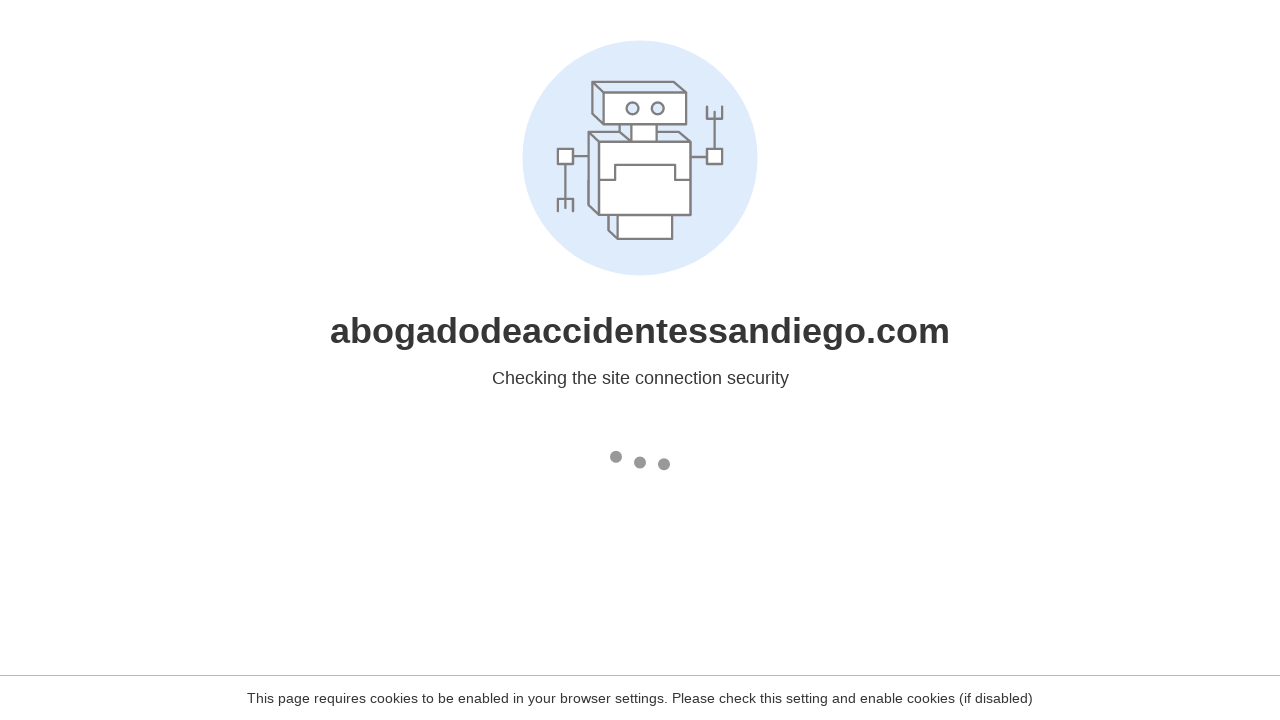

--- FILE ---
content_type: text/html
request_url: https://abogadodeaccidentessandiego.com/abogados-de-accidentes-automovilisticos-en-san-diego/
body_size: 96
content:
<html><head><link rel="icon" href="data:;"><meta http-equiv="refresh" content="0;/.well-known/sgcaptcha/?r=%2Fabogados-de-accidentes-automovilisticos-en-san-diego%2F&y=ipc:3.14.29.201:1769095068.839"></meta></head></html>